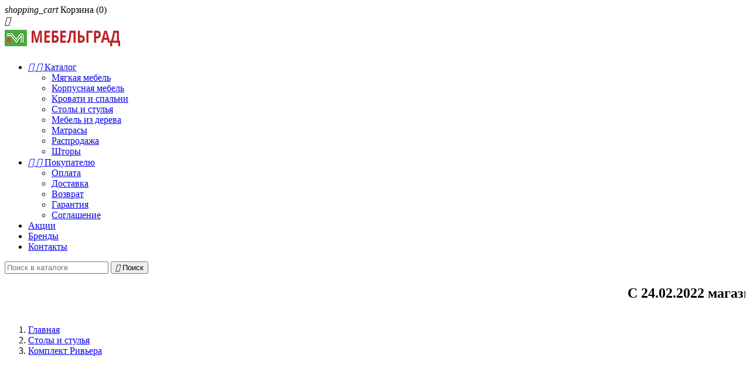

--- FILE ---
content_type: text/html; charset=utf-8
request_url: https://mebelgrad.org.ua/stoly-i-stulya/657-komplekt-rivera.html
body_size: 11446
content:
<!doctype html>
<html lang="ru">

  <head>
    
      
  <meta charset="utf-8">


  <meta http-equiv="x-ua-compatible" content="ie=edge">


  <link rel="canonical" href="https://mebelgrad.org.ua/stoly-i-stulya/657-komplekt-rivera.html">

  <title>Комплект Ривьера - Мебельград Харьков.</title>
  <meta name="description" content="Изысканный комплект Ривьера изготовлен из натурального дерева. Данный комплект сочетает в себе классический стиль и стиль кантри.">
  <meta name="keywords" content="купить столовая, столовая, комплект, ривьера, стиль, спинки, дерево, себе, стульев, натурального, сочетает, классический">
    


  <meta name="viewport" content="width=device-width, initial-scale=1">



  <link rel="icon" type="image/vnd.microsoft.icon" href="/img/favicon.ico?1509054368">
  <link rel="shortcut icon" type="image/x-icon" href="/img/favicon.ico?1509054368">



    <link rel="stylesheet" href="https://mebelgrad.org.ua/themes/classic/assets/cache/theme-46e2c437.css" type="text/css" media="all">




  

  <script type="text/javascript">
        var ASPath = "\/modules\/pm_advancedsearch4\/";
        var ASSearchUrl = "https:\/\/mebelgrad.org.ua\/module\/pm_advancedsearch4\/advancedsearch4";
        var as4_orderBySalesAsc = "Sales: Lower first";
        var as4_orderBySalesDesc = "Sales: Highest first";
        var prestashop = {"cart":{"products":[],"totals":{"total":{"type":"total","label":"\u0418\u0442\u043e\u0433\u043e, \u043a \u043e\u043f\u043b\u0430\u0442\u0435:","amount":0,"value":"0\u00a0\u0433\u0440\u043d."},"total_including_tax":{"type":"total","label":"\u0418\u0442\u043e\u0433\u043e (\u043d\u0430\u043b\u043e\u0433 \u0432\u043a\u043b\u044e\u0447\u0435\u043d)","amount":0,"value":"0\u00a0\u0433\u0440\u043d."},"total_excluding_tax":{"type":"total","label":"\u0418\u0442\u043e\u0433\u043e (\u0438\u0441\u043a\u043b\u044e\u0447\u0430\u044f \u043d\u0430\u043b\u043e\u0433)","amount":0,"value":"0\u00a0\u0433\u0440\u043d."}},"subtotals":{"products":{"type":"products","label":"\u0421\u0443\u043c\u043c\u0430","amount":0,"value":"0\u00a0\u0433\u0440\u043d."},"discounts":null,"shipping":{"type":"shipping","label":"\u0414\u043e\u0441\u0442\u0430\u0432\u043a\u0430","amount":0,"value":"\u0411\u0435\u0441\u043f\u043b\u0430\u0442\u043d\u043e!"},"tax":null},"products_count":0,"summary_string":"0 \u0448\u0442.","labels":{"tax_short":"(\u0432\u043a\u043b. \u041d\u0414\u0421)","tax_long":"(\u0441 \u041d\u0414\u0421)"},"id_address_delivery":0,"id_address_invoice":0,"is_virtual":false,"vouchers":{"allowed":0,"added":[]},"discounts":[],"minimalPurchase":0,"minimalPurchaseRequired":""},"currency":{"name":"\u0423\u043a\u0440\u0430\u0438\u043d\u0441\u043a\u0430\u044f \u0433\u0440\u0438\u0432\u043d\u0430","iso_code":"UAH","iso_code_num":"980","sign":"\u0433\u0440\u043d."},"customer":{"lastname":null,"firstname":null,"email":null,"last_passwd_gen":null,"birthday":null,"newsletter":null,"newsletter_date_add":null,"ip_registration_newsletter":null,"optin":null,"website":null,"company":null,"siret":null,"ape":null,"outstanding_allow_amount":0,"max_payment_days":0,"note":null,"is_guest":0,"id_shop":null,"id_shop_group":null,"id_default_group":3,"date_add":null,"date_upd":null,"reset_password_token":null,"reset_password_validity":null,"id":null,"is_logged":false,"gender":{"type":null,"name":null,"id":null},"risk":{"name":null,"color":null,"percent":null,"id":null},"addresses":[]},"language":{"name":"\u0420\u0443\u0441\u0441\u043a\u0438\u0439 (Russian)","iso_code":"ru","locale":"ru-RU","language_code":"ru-ru","is_rtl":"0","date_format_lite":"Y-m-d","date_format_full":"Y-m-d H:i:s","id":1},"page":{"title":"","canonical":null,"meta":{"title":"\u041a\u043e\u043c\u043f\u043b\u0435\u043a\u0442 \u0420\u0438\u0432\u044c\u0435\u0440\u0430 - \u041c\u0435\u0431\u0435\u043b\u044c\u0433\u0440\u0430\u0434 \u0425\u0430\u0440\u044c\u043a\u043e\u0432.","description":"\u0418\u0437\u044b\u0441\u043a\u0430\u043d\u043d\u044b\u0439 \u043a\u043e\u043c\u043f\u043b\u0435\u043a\u0442 \u0420\u0438\u0432\u044c\u0435\u0440\u0430 \u0438\u0437\u0433\u043e\u0442\u043e\u0432\u043b\u0435\u043d \u0438\u0437 \u043d\u0430\u0442\u0443\u0440\u0430\u043b\u044c\u043d\u043e\u0433\u043e \u0434\u0435\u0440\u0435\u0432\u0430. \u0414\u0430\u043d\u043d\u044b\u0439 \u043a\u043e\u043c\u043f\u043b\u0435\u043a\u0442 \u0441\u043e\u0447\u0435\u0442\u0430\u0435\u0442 \u0432 \u0441\u0435\u0431\u0435 \u043a\u043b\u0430\u0441\u0441\u0438\u0447\u0435\u0441\u043a\u0438\u0439 \u0441\u0442\u0438\u043b\u044c \u0438 \u0441\u0442\u0438\u043b\u044c \u043a\u0430\u043d\u0442\u0440\u0438.","keywords":"\u043a\u0443\u043f\u0438\u0442\u044c \u0441\u0442\u043e\u043b\u043e\u0432\u0430\u044f, \u0441\u0442\u043e\u043b\u043e\u0432\u0430\u044f, \u043a\u043e\u043c\u043f\u043b\u0435\u043a\u0442, \u0440\u0438\u0432\u044c\u0435\u0440\u0430, \u0441\u0442\u0438\u043b\u044c, \u0441\u043f\u0438\u043d\u043a\u0438, \u0434\u0435\u0440\u0435\u0432\u043e, \u0441\u0435\u0431\u0435, \u0441\u0442\u0443\u043b\u044c\u0435\u0432, \u043d\u0430\u0442\u0443\u0440\u0430\u043b\u044c\u043d\u043e\u0433\u043e, \u0441\u043e\u0447\u0435\u0442\u0430\u0435\u0442, \u043a\u043b\u0430\u0441\u0441\u0438\u0447\u0435\u0441\u043a\u0438\u0439","robots":"index"},"page_name":"product","body_classes":{"lang-ru":true,"lang-rtl":false,"country-UA":true,"currency-UAH":true,"layout-full-width":true,"page-product":true,"tax-display-enabled":true,"product-id-657":true,"product-\u041a\u043e\u043c\u043f\u043b\u0435\u043a\u0442 \u0420\u0438\u0432\u044c\u0435\u0440\u0430":true,"product-id-category-9":true,"product-id-manufacturer-16":true,"product-id-supplier-16":true},"admin_notifications":[]},"shop":{"name":"\u041c\u0435\u0431\u0435\u043b\u044c\u0433\u0440\u0430\u0434","email":"info@mebelgrad.org.ua","registration_number":"","long":false,"lat":false,"logo":"\/img\/mebelgrad-kharkov-logo-1509054368.jpg","stores_icon":"\/img\/logo_stores.png","favicon":"\/img\/favicon.ico","favicon_update_time":"1509054368","address":{"formatted":"\u041c\u0435\u0431\u0435\u043b\u044c\u0433\u0440\u0430\u0434<br>\u043f\u0440-\u0442 \u041c\u043e\u0441\u043a\u043e\u0432\u0441\u043a\u0438\u0439, 199\u0410, \u0422\u0426 SunSity<br>3 \u044d\u0442\u0430\u0436, \u043b\u0435\u0432\u043e\u0435 \u043a\u0440\u044b\u043b\u043e \u0441 \u044d\u0441\u043a\u0430\u043b\u0430\u0442\u043e\u0440\u0430<br>\u0425\u0430\u0440\u044c\u043a\u043e\u0432<br>\u0423\u043a\u0440\u0430\u0438\u043d\u0430","address1":"\u043f\u0440-\u0442 \u041c\u043e\u0441\u043a\u043e\u0432\u0441\u043a\u0438\u0439, 199\u0410, \u0422\u0426 SunSity","address2":"3 \u044d\u0442\u0430\u0436, \u043b\u0435\u0432\u043e\u0435 \u043a\u0440\u044b\u043b\u043e \u0441 \u044d\u0441\u043a\u0430\u043b\u0430\u0442\u043e\u0440\u0430","postcode":"","city":"\u0425\u0430\u0440\u044c\u043a\u043e\u0432","state":null,"country":"\u0423\u043a\u0440\u0430\u0438\u043d\u0430"},"phone":"(066) 172-99-14 (\u041c\u0422\u0421),\u00a0(096) 778-43-14 (\u041a\u0438\u0435\u0432\u0421\u0442\u0430\u0440), (093) 793-10-14 (\u041b\u0430\u0439\u0444)","fax":""},"urls":{"base_url":"https:\/\/mebelgrad.org.ua\/","current_url":"https:\/\/mebelgrad.org.ua\/stoly-i-stulya\/657-komplekt-rivera.html","shop_domain_url":"https:\/\/mebelgrad.org.ua","img_ps_url":"https:\/\/mebelgrad.org.ua\/img\/","img_cat_url":"https:\/\/mebelgrad.org.ua\/img\/c\/","img_lang_url":"https:\/\/mebelgrad.org.ua\/img\/l\/","img_prod_url":"https:\/\/mebelgrad.org.ua\/img\/p\/","img_manu_url":"https:\/\/mebelgrad.org.ua\/img\/m\/","img_sup_url":"https:\/\/mebelgrad.org.ua\/img\/su\/","img_ship_url":"https:\/\/mebelgrad.org.ua\/img\/s\/","img_store_url":"https:\/\/mebelgrad.org.ua\/img\/st\/","img_col_url":"https:\/\/mebelgrad.org.ua\/img\/co\/","img_url":"https:\/\/mebelgrad.org.ua\/themes\/classic\/assets\/img\/","css_url":"https:\/\/mebelgrad.org.ua\/themes\/classic\/assets\/css\/","js_url":"https:\/\/mebelgrad.org.ua\/themes\/classic\/assets\/js\/","pic_url":"https:\/\/mebelgrad.org.ua\/upload\/","pages":{"address":"https:\/\/mebelgrad.org.ua\/address","addresses":"https:\/\/mebelgrad.org.ua\/addresses","authentication":"https:\/\/mebelgrad.org.ua\/login","cart":"https:\/\/mebelgrad.org.ua\/cart","category":"https:\/\/mebelgrad.org.ua\/index.php?controller=category","cms":"https:\/\/mebelgrad.org.ua\/index.php?controller=cms","contact":"https:\/\/mebelgrad.org.ua\/cont","discount":"https:\/\/mebelgrad.org.ua\/discount","guest_tracking":"https:\/\/mebelgrad.org.ua\/guest-tracking","history":"https:\/\/mebelgrad.org.ua\/order-history","identity":"https:\/\/mebelgrad.org.ua\/identity","index":"https:\/\/mebelgrad.org.ua\/","my_account":"https:\/\/mebelgrad.org.ua\/my-account","order_confirmation":"https:\/\/mebelgrad.org.ua\/order-confirmation","order_detail":"https:\/\/mebelgrad.org.ua\/index.php?controller=order-detail","order_follow":"https:\/\/mebelgrad.org.ua\/order-follow","order":"https:\/\/mebelgrad.org.ua\/\u0437\u0430\u043a\u0430\u0437","order_return":"https:\/\/mebelgrad.org.ua\/index.php?controller=order-return","order_slip":"https:\/\/mebelgrad.org.ua\/credit-slip","pagenotfound":"https:\/\/mebelgrad.org.ua\/page-not-found","password":"https:\/\/mebelgrad.org.ua\/password-recovery","pdf_invoice":"https:\/\/mebelgrad.org.ua\/index.php?controller=pdf-invoice","pdf_order_return":"https:\/\/mebelgrad.org.ua\/index.php?controller=pdf-order-return","pdf_order_slip":"https:\/\/mebelgrad.org.ua\/index.php?controller=pdf-order-slip","prices_drop":"https:\/\/mebelgrad.org.ua\/prices-drop","product":"https:\/\/mebelgrad.org.ua\/index.php?controller=product","search":"https:\/\/mebelgrad.org.ua\/search","sitemap":"https:\/\/mebelgrad.org.ua\/\u043a\u0430\u0440\u0442\u0430 \u0441\u0430\u0439\u0442\u0430","stores":"https:\/\/mebelgrad.org.ua\/stores","supplier":"https:\/\/mebelgrad.org.ua\/supplier","register":"https:\/\/mebelgrad.org.ua\/login?create_account=1","order_login":"https:\/\/mebelgrad.org.ua\/\u0437\u0430\u043a\u0430\u0437?login=1"},"theme_assets":"\/themes\/classic\/assets\/","actions":{"logout":"https:\/\/mebelgrad.org.ua\/?mylogout="}},"configuration":{"display_taxes_label":true,"low_quantity_threshold":0,"is_b2b":true,"is_catalog":false,"show_prices":true,"opt_in":{"partner":false},"quantity_discount":{"type":"price","label":"\u0426\u0435\u043d\u0430"},"voucher_enabled":0,"return_enabled":0,"number_of_days_for_return":14},"field_required":[],"breadcrumb":{"links":[{"title":"\u0413\u043b\u0430\u0432\u043d\u0430\u044f","url":"https:\/\/mebelgrad.org.ua\/"},{"title":"\u0421\u0442\u043e\u043b\u044b \u0438 \u0441\u0442\u0443\u043b\u044c\u044f","url":"https:\/\/mebelgrad.org.ua\/9-stoly-i-stulya"},{"title":"\u041a\u043e\u043c\u043f\u043b\u0435\u043a\u0442 \u0420\u0438\u0432\u044c\u0435\u0440\u0430","url":"https:\/\/mebelgrad.org.ua\/stoly-i-stulya\/657-komplekt-rivera.html"}],"count":3},"link":{"protocol_link":"https:\/\/","protocol_content":"https:\/\/"},"time":1768816746,"static_token":"72ba43adbda02436b03bf8b0f70aad7a","token":"d7da9012b6f1fc58d7163a1090f3ee22"};
      </script>

<!-- Facebook Pixel Code -->
<script>
!function(f,b,e,v,n,t,s)
{if(f.fbq)return;n=f.fbq=function(){n.callMethod?
n.callMethod.apply(n,arguments):n.queue.push(arguments)};
if(!f._fbq)f._fbq=n;n.push=n;n.loaded=!0;n.version='2.0';
n.queue=[];t=b.createElement(e);t.async=!0;
t.src=v;s=b.getElementsByTagName(e)[0];
s.parentNode.insertBefore(t,s)}(window, document,'script',
'https://connect.facebook.net/en_US/fbevents.js');
fbq('init', '505614840424218');
fbq('track', 'PageView');
</script>
<noscript><img height="1" width="1" style="display:none"
src="https://www.facebook.com/tr?id=505614840424218&ev=PageView&noscript=1"
/></noscript>
<!-- End Facebook Pixel Code -->

  

<script type="text/javascript">
	(window.gaDevIds=window.gaDevIds||[]).push('d6YPbH');
	(function(i,s,o,g,r,a,m){i['GoogleAnalyticsObject']=r;i[r]=i[r]||function(){
	(i[r].q=i[r].q||[]).push(arguments)},i[r].l=1*new Date();a=s.createElement(o),
	m=s.getElementsByTagName(o)[0];a.async=1;a.src=g;m.parentNode.insertBefore(a,m)
	})(window,document,'script','https://www.google-analytics.com/analytics.js','ga');

            ga('create', 'UA-7117355-8', 'auto');
            
    ga('require', 'ec');
</script>





    
  <meta property="og:type" content="product">
  <meta property="og:url" content="https://mebelgrad.org.ua/stoly-i-stulya/657-komplekt-rivera.html">
  <meta property="og:title" content="Комплект Ривьера - Мебельград Харьков.">
  <meta property="og:site_name" content="Мебельград">
  <meta property="og:description" content="Изысканный комплект Ривьера изготовлен из натурального дерева. Данный комплект сочетает в себе классический стиль и стиль кантри.">
  <meta property="og:image" content="https://mebelgrad.org.ua/10696-large_default/komplekt-rivera.jpg">
  <meta property="product:pretax_price:amount" content="150000">
  <meta property="product:pretax_price:currency" content="UAH">
  <meta property="product:price:amount" content="150000">
  <meta property="product:price:currency" content="UAH">
  
  </head>

  <body id="product" class="lang-ru country-ua currency-uah layout-full-width page-product tax-display-enabled product-id-657 product-Komplekt-Riv-era product-id-category-9 product-id-manufacturer-16 product-id-supplier-16">

    
      
    

    <main>
      
              

      <header id="header">
        
          
  <div class="header-banner">
    
  </div>


  <nav class="header-nav">
    <div class="container">
        <div class="row">
          <div class="hidden-sm-down">
            <div class="col-md-7 col-xs-12">
              
            </div>
            <div class="col-md-15 right-nav">
                <div id="_desktop_cart">
  <div class="blockcart cart-preview inactive" data-refresh-url="//mebelgrad.org.ua/module/ps_shoppingcart/ajax">
    <div class="header">
              <i class="material-icons shopping-cart">shopping_cart</i>
        <span class="hidden-sm-down">Корзина</span>
        <span class="cart-products-count">(0)</span>
          </div>
  </div>
</div>

            </div>
          </div>
          <div class="hidden-md-up text-sm-center mobile">
            <div class="float-xs-left" id="menu-icon">
              <i class="material-icons d-inline">&#xE5D2;</i>
            </div>
            <div class="float-xs-right" id="_mobile_cart"></div>
            <div class="float-xs-right" id="_mobile_user_info"></div>
            <div class="top-logo" id="_mobile_logo"></div>
            <div class="clearfix"></div>
          </div>
        </div>
    </div>
  </nav>



  <div class="header-top">
    <div class="container">
       <div class="row">
        <div class="col-md-2 hidden-sm-down" id="_desktop_logo">
          <a href="https://mebelgrad.org.ua/">
            <img class="logo img-responsive" src="/img/mebelgrad-kharkov-logo-1509054368.jpg" alt="Мебельград">
          </a>
        </div>
        <div class="col-md-10 col-sm-12 position-static">
          <div class="row">
            

<div class="menu col-lg-8 col-md-7 js-top-menu position-static hidden-sm-down" id="_desktop_top_menu">
              <ul class="top-menu" id="top-menu" data-depth="0">
                    <li class="category" id="category-2">
                          <a
                class="dropdown-item"
                href="https://mebelgrad.org.ua/" data-depth="0"
                              >
                                  
                                    <span class="float-xs-right hidden-md-up">
                    <span data-target="#top_sub_menu_95677" data-toggle="collapse" class="navbar-toggler collapse-icons">
                      <i class="material-icons add">&#xE313;</i>
                      <i class="material-icons remove">&#xE316;</i>
                    </span>
                  </span>
                                Каталог
              </a>
                            <div  class="popover sub-menu js-sub-menu collapse" id="top_sub_menu_95677">
                          <ul class="top-menu"  data-depth="1">
                    <li class="category" id="category-5">
                          <a
                class="dropdown-item dropdown-submenu"
                href="https://mebelgrad.org.ua/5-myagkaya-mebel" data-depth="1"
                              >
                                Мягкая мебель
              </a>
                          </li>
                    <li class="category" id="category-8">
                          <a
                class="dropdown-item dropdown-submenu"
                href="https://mebelgrad.org.ua/8-korpusnaya-mebel" data-depth="1"
                              >
                                Корпусная мебель
              </a>
                          </li>
                    <li class="category" id="category-6">
                          <a
                class="dropdown-item dropdown-submenu"
                href="https://mebelgrad.org.ua/6-krovati-i-spalni" data-depth="1"
                              >
                                Кровати и спальни
              </a>
                          </li>
                    <li class="category" id="category-9">
                          <a
                class="dropdown-item dropdown-submenu"
                href="https://mebelgrad.org.ua/9-stoly-i-stulya" data-depth="1"
                              >
                                Столы и стулья
              </a>
                          </li>
                    <li class="category" id="category-7">
                          <a
                class="dropdown-item dropdown-submenu"
                href="https://mebelgrad.org.ua/7-mebel-iz-dereva" data-depth="1"
                              >
                                Мебель из дерева
              </a>
                          </li>
                    <li class="category" id="category-3">
                          <a
                class="dropdown-item dropdown-submenu"
                href="https://mebelgrad.org.ua/3-matrasy" data-depth="1"
                              >
                                Матрасы
              </a>
                          </li>
                    <li class="category" id="category-4">
                          <a
                class="dropdown-item dropdown-submenu"
                href="https://mebelgrad.org.ua/4-rasprodazha" data-depth="1"
                              >
                                Распродажа
              </a>
                          </li>
                    <li class="category" id="category-11">
                          <a
                class="dropdown-item dropdown-submenu"
                href="https://mebelgrad.org.ua/11-shtory" data-depth="1"
                              >
                                Шторы
              </a>
                          </li>
              </ul>
    
              </div>
                          </li>
                    <li class="cms-category" id="cms-category-6">
                          <a
                class="dropdown-item"
                href="https://mebelgrad.org.ua/content/category/6-pokupatelyu" data-depth="0"
                              >
                                  
                                    <span class="float-xs-right hidden-md-up">
                    <span data-target="#top_sub_menu_55669" data-toggle="collapse" class="navbar-toggler collapse-icons">
                      <i class="material-icons add">&#xE313;</i>
                      <i class="material-icons remove">&#xE316;</i>
                    </span>
                  </span>
                                Покупателю
              </a>
                            <div  class="popover sub-menu js-sub-menu collapse" id="top_sub_menu_55669">
                          <ul class="top-menu"  data-depth="1">
                    <li class="cms-page" id="cms-page-5">
                          <a
                class="dropdown-item dropdown-submenu"
                href="https://mebelgrad.org.ua/content/5-payment" data-depth="1"
                              >
                                Оплата
              </a>
                          </li>
                    <li class="cms-page" id="cms-page-1">
                          <a
                class="dropdown-item dropdown-submenu"
                href="https://mebelgrad.org.ua/content/1-delivery" data-depth="1"
                              >
                                Доставка
              </a>
                          </li>
                    <li class="cms-page" id="cms-page-2">
                          <a
                class="dropdown-item dropdown-submenu"
                href="https://mebelgrad.org.ua/content/2-return" data-depth="1"
                              >
                                Возврат
              </a>
                          </li>
                    <li class="cms-page" id="cms-page-6">
                          <a
                class="dropdown-item dropdown-submenu"
                href="https://mebelgrad.org.ua/content/6-guarantee" data-depth="1"
                              >
                                Гарантия
              </a>
                          </li>
                    <li class="cms-page" id="cms-page-3">
                          <a
                class="dropdown-item dropdown-submenu"
                href="https://mebelgrad.org.ua/content/3-terms" data-depth="1"
                              >
                                Соглашение
              </a>
                          </li>
              </ul>
    
              </div>
                          </li>
                    <li class="link" id="lnk-akcii">
                          <a
                class="dropdown-item"
                href="https://mebelgrad.org.ua/prices-drop" data-depth="0"
                              >
                                Акции
              </a>
                          </li>
                    <li class="link" id="lnk-brendy">
                          <a
                class="dropdown-item"
                href="https://mebelgrad.org.ua/brands" data-depth="0"
                              >
                                Бренды
              </a>
                          </li>
                    <li class="link" id="lnk-kontakty">
                          <a
                class="dropdown-item"
                href="https://mebelgrad.org.ua/content/4-about-us" data-depth="0"
                              >
                                Контакты
              </a>
                          </li>
              </ul>
    
    <div class="clearfix"></div>
</div>
<!-- Block search module TOP -->
<div id="search_widget" class="col-lg-4 col-md-5 col-sm-12 search-widget" data-search-controller-url="//mebelgrad.org.ua/search">
	<form method="get" action="//mebelgrad.org.ua/search">
		<input type="hidden" name="controller" value="search">
		<input type="text" name="s" value="" placeholder="Поиск в каталоге" aria-label="Поиск">
		<button type="submit">
			<i class="material-icons search">&#xE8B6;</i>
      <span class="hidden-xl-down">Поиск</span>
		</button>
	</form>
</div>
<!-- /Block search module TOP -->

            <div class="clearfix"></div>
          </div>
        </div>
      </div>
      <div id="mobile_top_menu_wrapper" class="row hidden-md-up" style="display:none;">
        <div class="js-top-menu mobile" id="_mobile_top_menu"></div>
        <div class="js-top-menu-bottom">
          <div id="_mobile_currency_selector"></div>
          <div id="_mobile_language_selector"></div>
          <div id="_mobile_contact_link"></div>
        </div>
      </div>
    </div>
  </div>
  

        
      </header>

      
        
<aside id="notifications">
  <div class="container">
    
    
    
      </div>
</aside>
      


	<div id="header_right" class="grid_9 omega">
					

                    <MARQUEE BEHAVIOR=SLIDE DIRECTION="LEFT"><h2>С 24.02.2022 магазин не работает. Цены не актуальны. Мы в эвакуации.</h2></MARQUEE><br>
                    
				</div>  
	  
	  
	  
      <section id="wrapper">
        
        <div class="container">
          
            <nav data-depth="3" class="breadcrumb hidden-sm-down">
  <ol itemscope itemtype="http://schema.org/BreadcrumbList">
          
        <li itemprop="itemListElement" itemscope itemtype="http://schema.org/ListItem">
          <a itemprop="item" href="https://mebelgrad.org.ua/">
            <span itemprop="name">Главная</span>
          </a>
          <meta itemprop="position" content="1">
        </li>
      
          
        <li itemprop="itemListElement" itemscope itemtype="http://schema.org/ListItem">
          <a itemprop="item" href="https://mebelgrad.org.ua/9-stoly-i-stulya">
            <span itemprop="name">Столы и стулья</span>
          </a>
          <meta itemprop="position" content="2">
        </li>
      
          
        <li itemprop="itemListElement" itemscope itemtype="http://schema.org/ListItem">
          <a itemprop="item" href="https://mebelgrad.org.ua/stoly-i-stulya/657-komplekt-rivera.html">
            <span itemprop="name">Комплект Ривьера</span>
          </a>
          <meta itemprop="position" content="3">
        </li>
      
      </ol>
</nav>
          

          

          
  <div id="content-wrapper">
    
    

  <section id="main" itemscope itemtype="https://schema.org/Product">
    <meta itemprop="url" content="https://mebelgrad.org.ua/stoly-i-stulya/657-komplekt-rivera.html">

    <div class="row">
      <div class="col-md-6">
        
          <section class="page-content" id="content">
            
              
                <ul class="product-flags">
                                  </ul>
              

              
                <div class="images-container">
  
    <div class="product-cover">
      <img class="js-qv-product-cover" src="https://mebelgrad.org.ua/10696-large_default/komplekt-rivera.jpg" alt="Комплект Ривьера" title="Комплект Ривьера" style="width:100%;" itemprop="image">
      <div class="layer hidden-sm-down" data-toggle="modal" data-target="#product-modal">
        <i class="material-icons zoom-in">&#xE8FF;</i>
      </div>
    </div>
  

  
    <div class="js-qv-mask mask">
      <ul class="product-images js-qv-product-images">
                  <li class="thumb-container">
            <img
              class="thumb js-thumb  selected "
              data-image-medium-src="https://mebelgrad.org.ua/10696-medium_default/komplekt-rivera.jpg"
              data-image-large-src="https://mebelgrad.org.ua/10696-large_default/komplekt-rivera.jpg"
              src="https://mebelgrad.org.ua/10696-home_default/komplekt-rivera.jpg"
              alt="Комплект Ривьера"
              title="Комплект Ривьера"
              width="100"
              itemprop="image"
            >
          </li>
                  <li class="thumb-container">
            <img
              class="thumb js-thumb "
              data-image-medium-src="https://mebelgrad.org.ua/9373-medium_default/komplekt-rivera.jpg"
              data-image-large-src="https://mebelgrad.org.ua/9373-large_default/komplekt-rivera.jpg"
              src="https://mebelgrad.org.ua/9373-home_default/komplekt-rivera.jpg"
              alt="Комплект Ривьера"
              title="Комплект Ривьера"
              width="100"
              itemprop="image"
            >
          </li>
              </ul>
    </div>
  
</div>

              
              <div class="scroll-box-arrows">
                <i class="material-icons left">&#xE314;</i>
                <i class="material-icons right">&#xE315;</i>
              </div>

            
          </section>
        
        </div>
        <div class="col-md-6">
          
            
              <h1 class="h1" itemprop="name">Комплект Ривьера</h1>
            
          
          
                      

          <div class="product-information">
            
              <div id="product-description-short-657" itemprop="description"><p><strong style="color: #fc0505;">Снято с производства</strong></p></div>
            

            
            <div class="product-actions">
              
                <form action="https://mebelgrad.org.ua/cart" method="post" id="add-to-cart-or-refresh">
                  <input type="hidden" name="token" value="72ba43adbda02436b03bf8b0f70aad7a">
                  <input type="hidden" name="id_product" value="657" id="product_page_product_id">
                  <input type="hidden" name="id_customization" value="0" id="product_customization_id">

                  
                    <div class="product-variants">
  </div>
                  

                  
                                      

                  
                    <section class="product-discounts">
  </section>
                  

                  
                    <div class="product-add-to-cart">
      <span class="control-label">Количество</span>

    
      <div class="product-quantity clearfix">
        <div class="qty">
          <input
            type="text"
            name="qty"
            id="quantity_wanted"
            value="1"
            class="input-group"
            min="1"
            aria-label="Количество"
          >
        </div>

        <div class="add">
          <button
            class="btn btn-primary add-to-cart"
            data-button-action="add-to-cart"
            type="submit"
                          disabled
                      >
            <i class="material-icons shopping-cart">&#xE547;</i>
            В корзину
          </button>
        </div>
      </div>
    

    
      <span id="product-availability">
              </span>
    
    
    
      <p class="product-minimal-quantity">
              </p>
    
  </div>
                  

                  
                    <div class="product-additional-info">
  
      <div class="social-sharing">
      <span>Поделиться</span>
      <ul>
                  <li class="facebook icon-gray"><a href="http://www.facebook.com/sharer.php?u=https://mebelgrad.org.ua/stoly-i-stulya/657-komplekt-rivera.html" class="text-hide" title="Поделиться" target="_blank">Поделиться</a></li>
                  <li class="twitter icon-gray"><a href="https://twitter.com/intent/tweet?text=Комплект Ривьера https://mebelgrad.org.ua/stoly-i-stulya/657-komplekt-rivera.html" class="text-hide" title="Твит" target="_blank">Твит</a></li>
                  <li class="googleplus icon-gray"><a href="https://plus.google.com/share?url=https://mebelgrad.org.ua/stoly-i-stulya/657-komplekt-rivera.html" class="text-hide" title="Google+" target="_blank">Google+</a></li>
                  <li class="pinterest icon-gray"><a href="http://www.pinterest.com/pin/create/button/?media=https://mebelgrad.org.ua/10696/komplekt-rivera.jpg&amp;url=https://mebelgrad.org.ua/stoly-i-stulya/657-komplekt-rivera.html" class="text-hide" title="Pinterest" target="_blank">Pinterest</a></li>
              </ul>
    </div>
  

</div>
                  

                  
                    <input class="product-refresh ps-hidden-by-js" name="refresh" type="submit" value="Обновить">
                  
                </form>
              

            </div>

            
              
            

            
              <div class="tabs">
                <ul class="nav nav-tabs" role="tablist">
                                      <li class="nav-item">
                       <a
                         class="nav-link active"
                         data-toggle="tab"
                         href="#description"
                         role="tab"
                         aria-controls="description"
                          aria-selected="true">Описание</a>
                    </li>
                                    <li class="nav-item">
                    <a
                      class="nav-link"
                      data-toggle="tab"
                      href="#product-details"
                      role="tab"
                      aria-controls="product-details"
                      >Подробнее о товаре</a>
                  </li>
                                                    </ul>

                <div class="tab-content" id="tab-content">
                 <div class="tab-pane fade in active" id="description" role="tabpanel">
                   
                     <div class="product-description"><p>Изысканный комплект Ривьера изготовлен из натурального дерева.<br /><br /> Данный комплект сочетает в себе классический стиль и стиль кантри.<br /><br /> Тонированное под цвета ореха дерево и ажурные спинки стульев, придают комплекту легкий внешний вид, обивка светлого оттенка еще больше усиливает данный эффект.<br /><br /> А благодаря своей простоте, комплект Ривьера подойдет практически к любому интерьеру.<br /><br /> Поэтому, теперь у каждого есть возможность создать в своем доме тепло и уют.<br /><br /></p></div>
                   
                 </div>

                 
                   <div class="tab-pane fade"
     id="product-details"
     data-product="{&quot;id_shop_default&quot;:&quot;1&quot;,&quot;id_manufacturer&quot;:&quot;16&quot;,&quot;id_supplier&quot;:&quot;16&quot;,&quot;reference&quot;:&quot;679&quot;,&quot;is_virtual&quot;:&quot;0&quot;,&quot;delivery_in_stock&quot;:null,&quot;delivery_out_stock&quot;:null,&quot;id_category_default&quot;:&quot;9&quot;,&quot;on_sale&quot;:&quot;0&quot;,&quot;online_only&quot;:&quot;0&quot;,&quot;ecotax&quot;:0,&quot;minimal_quantity&quot;:&quot;1&quot;,&quot;low_stock_threshold&quot;:null,&quot;low_stock_alert&quot;:&quot;0&quot;,&quot;price&quot;:150000,&quot;unity&quot;:&quot;&quot;,&quot;unit_price_ratio&quot;:&quot;0.000000&quot;,&quot;additional_shipping_cost&quot;:&quot;0.00&quot;,&quot;customizable&quot;:&quot;0&quot;,&quot;text_fields&quot;:&quot;0&quot;,&quot;uploadable_files&quot;:&quot;0&quot;,&quot;redirect_type&quot;:&quot;404&quot;,&quot;id_type_redirected&quot;:&quot;0&quot;,&quot;available_for_order&quot;:&quot;0&quot;,&quot;available_date&quot;:&quot;2016-03-06&quot;,&quot;show_condition&quot;:&quot;0&quot;,&quot;condition&quot;:&quot;new&quot;,&quot;show_price&quot;:&quot;0&quot;,&quot;indexed&quot;:&quot;1&quot;,&quot;visibility&quot;:&quot;both&quot;,&quot;cache_default_attribute&quot;:&quot;0&quot;,&quot;advanced_stock_management&quot;:&quot;0&quot;,&quot;date_add&quot;:&quot;2017-10-27 23:17:01&quot;,&quot;date_upd&quot;:&quot;2021-02-02 15:27:24&quot;,&quot;pack_stock_type&quot;:&quot;3&quot;,&quot;meta_description&quot;:&quot;\u0418\u0437\u044b\u0441\u043a\u0430\u043d\u043d\u044b\u0439 \u043a\u043e\u043c\u043f\u043b\u0435\u043a\u0442 \u0420\u0438\u0432\u044c\u0435\u0440\u0430 \u0438\u0437\u0433\u043e\u0442\u043e\u0432\u043b\u0435\u043d \u0438\u0437 \u043d\u0430\u0442\u0443\u0440\u0430\u043b\u044c\u043d\u043e\u0433\u043e \u0434\u0435\u0440\u0435\u0432\u0430. \u0414\u0430\u043d\u043d\u044b\u0439 \u043a\u043e\u043c\u043f\u043b\u0435\u043a\u0442 \u0441\u043e\u0447\u0435\u0442\u0430\u0435\u0442 \u0432 \u0441\u0435\u0431\u0435 \u043a\u043b\u0430\u0441\u0441\u0438\u0447\u0435\u0441\u043a\u0438\u0439 \u0441\u0442\u0438\u043b\u044c \u0438 \u0441\u0442\u0438\u043b\u044c \u043a\u0430\u043d\u0442\u0440\u0438.&quot;,&quot;meta_keywords&quot;:&quot;\u043a\u0443\u043f\u0438\u0442\u044c \u0441\u0442\u043e\u043b\u043e\u0432\u0430\u044f, \u0441\u0442\u043e\u043b\u043e\u0432\u0430\u044f, \u043a\u043e\u043c\u043f\u043b\u0435\u043a\u0442, \u0440\u0438\u0432\u044c\u0435\u0440\u0430, \u0441\u0442\u0438\u043b\u044c, \u0441\u043f\u0438\u043d\u043a\u0438, \u0434\u0435\u0440\u0435\u0432\u043e, \u0441\u0435\u0431\u0435, \u0441\u0442\u0443\u043b\u044c\u0435\u0432, \u043d\u0430\u0442\u0443\u0440\u0430\u043b\u044c\u043d\u043e\u0433\u043e, \u0441\u043e\u0447\u0435\u0442\u0430\u0435\u0442, \u043a\u043b\u0430\u0441\u0441\u0438\u0447\u0435\u0441\u043a\u0438\u0439&quot;,&quot;meta_title&quot;:&quot;\u041a\u043e\u043c\u043f\u043b\u0435\u043a\u0442 \u0420\u0438\u0432\u044c\u0435\u0440\u0430 - \u041c\u0435\u0431\u0435\u043b\u044c\u0433\u0440\u0430\u0434 \u0425\u0430\u0440\u044c\u043a\u043e\u0432.&quot;,&quot;link_rewrite&quot;:&quot;komplekt-rivera&quot;,&quot;name&quot;:&quot;\u041a\u043e\u043c\u043f\u043b\u0435\u043a\u0442 \u0420\u0438\u0432\u044c\u0435\u0440\u0430&quot;,&quot;description&quot;:&quot;&lt;p&gt;\u0418\u0437\u044b\u0441\u043a\u0430\u043d\u043d\u044b\u0439 \u043a\u043e\u043c\u043f\u043b\u0435\u043a\u0442 \u0420\u0438\u0432\u044c\u0435\u0440\u0430 \u0438\u0437\u0433\u043e\u0442\u043e\u0432\u043b\u0435\u043d \u0438\u0437 \u043d\u0430\u0442\u0443\u0440\u0430\u043b\u044c\u043d\u043e\u0433\u043e \u0434\u0435\u0440\u0435\u0432\u0430.&lt;br \/&gt;&lt;br \/&gt; \u0414\u0430\u043d\u043d\u044b\u0439 \u043a\u043e\u043c\u043f\u043b\u0435\u043a\u0442 \u0441\u043e\u0447\u0435\u0442\u0430\u0435\u0442 \u0432 \u0441\u0435\u0431\u0435 \u043a\u043b\u0430\u0441\u0441\u0438\u0447\u0435\u0441\u043a\u0438\u0439 \u0441\u0442\u0438\u043b\u044c \u0438 \u0441\u0442\u0438\u043b\u044c \u043a\u0430\u043d\u0442\u0440\u0438.&lt;br \/&gt;&lt;br \/&gt; \u0422\u043e\u043d\u0438\u0440\u043e\u0432\u0430\u043d\u043d\u043e\u0435 \u043f\u043e\u0434 \u0446\u0432\u0435\u0442\u0430 \u043e\u0440\u0435\u0445\u0430 \u0434\u0435\u0440\u0435\u0432\u043e \u0438 \u0430\u0436\u0443\u0440\u043d\u044b\u0435 \u0441\u043f\u0438\u043d\u043a\u0438 \u0441\u0442\u0443\u043b\u044c\u0435\u0432, \u043f\u0440\u0438\u0434\u0430\u044e\u0442 \u043a\u043e\u043c\u043f\u043b\u0435\u043a\u0442\u0443 \u043b\u0435\u0433\u043a\u0438\u0439 \u0432\u043d\u0435\u0448\u043d\u0438\u0439 \u0432\u0438\u0434, \u043e\u0431\u0438\u0432\u043a\u0430 \u0441\u0432\u0435\u0442\u043b\u043e\u0433\u043e \u043e\u0442\u0442\u0435\u043d\u043a\u0430 \u0435\u0449\u0435 \u0431\u043e\u043b\u044c\u0448\u0435 \u0443\u0441\u0438\u043b\u0438\u0432\u0430\u0435\u0442 \u0434\u0430\u043d\u043d\u044b\u0439 \u044d\u0444\u0444\u0435\u043a\u0442.&lt;br \/&gt;&lt;br \/&gt; \u0410 \u0431\u043b\u0430\u0433\u043e\u0434\u0430\u0440\u044f \u0441\u0432\u043e\u0435\u0439 \u043f\u0440\u043e\u0441\u0442\u043e\u0442\u0435, \u043a\u043e\u043c\u043f\u043b\u0435\u043a\u0442 \u0420\u0438\u0432\u044c\u0435\u0440\u0430 \u043f\u043e\u0434\u043e\u0439\u0434\u0435\u0442 \u043f\u0440\u0430\u043a\u0442\u0438\u0447\u0435\u0441\u043a\u0438 \u043a \u043b\u044e\u0431\u043e\u043c\u0443 \u0438\u043d\u0442\u0435\u0440\u044c\u0435\u0440\u0443.&lt;br \/&gt;&lt;br \/&gt; \u041f\u043e\u044d\u0442\u043e\u043c\u0443, \u0442\u0435\u043f\u0435\u0440\u044c \u0443 \u043a\u0430\u0436\u0434\u043e\u0433\u043e \u0435\u0441\u0442\u044c \u0432\u043e\u0437\u043c\u043e\u0436\u043d\u043e\u0441\u0442\u044c \u0441\u043e\u0437\u0434\u0430\u0442\u044c \u0432 \u0441\u0432\u043e\u0435\u043c \u0434\u043e\u043c\u0435 \u0442\u0435\u043f\u043b\u043e \u0438 \u0443\u044e\u0442.&lt;br \/&gt;&lt;br \/&gt;&lt;\/p&gt;&quot;,&quot;description_short&quot;:&quot;&lt;p&gt;&lt;strong style=\&quot;color: #fc0505;\&quot;&gt;\u0421\u043d\u044f\u0442\u043e \u0441 \u043f\u0440\u043e\u0438\u0437\u0432\u043e\u0434\u0441\u0442\u0432\u0430&lt;\/strong&gt;&lt;\/p&gt;&quot;,&quot;available_now&quot;:&quot;&quot;,&quot;available_later&quot;:&quot;&quot;,&quot;id&quot;:657,&quot;id_product&quot;:657,&quot;out_of_stock&quot;:0,&quot;new&quot;:0,&quot;id_product_attribute&quot;:&quot;0&quot;,&quot;quantity_wanted&quot;:1,&quot;extraContent&quot;:[],&quot;allow_oosp&quot;:true,&quot;category&quot;:&quot;stoly-i-stulya&quot;,&quot;category_name&quot;:&quot;\u0421\u0442\u043e\u043b\u044b \u0438 \u0441\u0442\u0443\u043b\u044c\u044f&quot;,&quot;link&quot;:&quot;https:\/\/mebelgrad.org.ua\/stoly-i-stulya\/657-komplekt-rivera.html&quot;,&quot;attribute_price&quot;:0,&quot;price_tax_exc&quot;:150000,&quot;price_without_reduction&quot;:150000,&quot;reduction&quot;:0,&quot;specific_prices&quot;:[],&quot;quantity&quot;:0,&quot;quantity_all_versions&quot;:0,&quot;id_image&quot;:&quot;ru-default&quot;,&quot;features&quot;:[{&quot;name&quot;:&quot;\u0420\u0430\u0437\u043c\u0435\u0440\u044b:&quot;,&quot;value&quot;:&quot;1100 \u0445 700 \u0445 750&quot;,&quot;id_feature&quot;:&quot;1&quot;},{&quot;name&quot;:&quot;\u041c\u0430\u0442\u0435\u0440\u0438\u0430\u043b:&quot;,&quot;value&quot;:&quot;\u043c\u0430\u0441\u0441\u0438\u0432 \u0433\u0435\u0432\u0435\u0438, \u041c\u0414\u0424, \u043d\u0430\u0442\u0443\u0440\u0430\u043b\u044c\u043d\u044b\u0439 \u0448\u043f\u043e\u043d&quot;,&quot;id_feature&quot;:&quot;2&quot;},{&quot;name&quot;:&quot;\u0426\u0432\u0435\u0442:&quot;,&quot;value&quot;:&quot;\u043e\u0440\u0435\u0445, \u0442\u043a\u0430\u043d\u044c \u0430\u043d\u0442\u0430\u0440\u0438\u043e&quot;,&quot;id_feature&quot;:&quot;3&quot;},{&quot;name&quot;:&quot;\u041f\u0440\u043e\u0438\u0437\u0432\u043e\u0434\u0441\u0442\u0432\u043e:&quot;,&quot;value&quot;:&quot;\u041c\u0430\u043b\u0430\u0439\u0437\u0438\u044f&quot;,&quot;id_feature&quot;:&quot;4&quot;}],&quot;attachments&quot;:[],&quot;virtual&quot;:0,&quot;pack&quot;:0,&quot;packItems&quot;:[],&quot;nopackprice&quot;:0,&quot;customization_required&quot;:false,&quot;rate&quot;:0,&quot;tax_name&quot;:&quot;&quot;,&quot;ecotax_rate&quot;:0,&quot;unit_price&quot;:0,&quot;customizations&quot;:{&quot;fields&quot;:[]},&quot;id_customization&quot;:0,&quot;is_customizable&quot;:false,&quot;show_quantities&quot;:false,&quot;quantity_label&quot;:&quot;\u0428\u0442.&quot;,&quot;quantity_discounts&quot;:[],&quot;customer_group_discount&quot;:0}"
     role="tabpanel"
  >
  
          <div class="product-manufacturer">
                  <a href="https://mebelgrad.org.ua/16_domini">
            <img src="https://mebelgrad.org.ua/img/m/16.jpg" class="img img-thumbnail manufacturer-logo" alt="Domini">
          </a>
              </div>
              <div class="product-reference">
        <label class="label">Код </label>
        <span itemprop="sku">679</span>
      </div>
      

  
      

  
      

  
    <div class="product-out-of-stock">
      
    </div>
  

  
          <section class="product-features">
        <h3 class="h6">Характеристики</h3>
        <dl class="data-sheet">
                      <dt class="name">Размеры:</dt>
            <dd class="value">1100 х 700 х 750</dd>
                      <dt class="name">Материал:</dt>
            <dd class="value">массив гевеи, МДФ, натуральный шпон</dd>
                      <dt class="name">Цвет:</dt>
            <dd class="value">орех, ткань антарио</dd>
                      <dt class="name">Производство:</dt>
            <dd class="value">Малайзия</dd>
                  </dl>
      </section>
      

  
  
      

  
      
</div>
                 

                 
                                    

                               </div>  
            </div>
          
        </div>
      </div>
    </div>

    
          

    
      
				<script type="text/javascript">
					document.addEventListener('DOMContentLoaded', function() {
						var MBG = GoogleAnalyticEnhancedECommerce;
						MBG.setCurrency('UAH');
						MBG.addProductDetailView({"id":657,"name":"komplekt-rivera","category":"stoly-i-stulya","brand":"","variant":false,"type":"typical","position":"0","quantity":1,"list":"product","url":"https%3A%2F%2Fmebelgrad.org.ua%2Fstoly-i-stulya%2F657-komplekt-rivera.html","price":"150\u00a0000\u00a0\u0433\u0440\u043d."});
					});
				</script>
    

    
      <div class="modal fade js-product-images-modal" id="product-modal">
  <div class="modal-dialog" role="document">
    <div class="modal-content">
      <div class="modal-body">
                <figure>
          <img class="js-modal-product-cover product-cover-modal" width="800" src="https://mebelgrad.org.ua/10696-large_default/komplekt-rivera.jpg" alt="Комплект Ривьера" title="Комплект Ривьера" itemprop="image">
          <figcaption class="image-caption">
          
            <div id="product-description-short" itemprop="description"><p><strong style="color: #fc0505;">Снято с производства</strong></p></div>
          
        </figcaption>
        </figure>
        <aside id="thumbnails" class="thumbnails js-thumbnails text-sm-center">
          
            <div class="js-modal-mask mask  nomargin ">
              <ul class="product-images js-modal-product-images">
                                  <li class="thumb-container">
                    <img data-image-large-src="https://mebelgrad.org.ua/10696-large_default/komplekt-rivera.jpg" class="thumb js-modal-thumb" src="https://mebelgrad.org.ua/10696-home_default/komplekt-rivera.jpg" alt="Комплект Ривьера" title="Комплект Ривьера" width="250" itemprop="image">
                  </li>
                                  <li class="thumb-container">
                    <img data-image-large-src="https://mebelgrad.org.ua/9373-large_default/komplekt-rivera.jpg" class="thumb js-modal-thumb" src="https://mebelgrad.org.ua/9373-home_default/komplekt-rivera.jpg" alt="Комплект Ривьера" title="Комплект Ривьера" width="250" itemprop="image">
                  </li>
                              </ul>
            </div>
          
                  </aside>
      </div>
    </div><!-- /.modal-content -->
  </div><!-- /.modal-dialog -->
</div><!-- /.modal -->
    

    
      <footer class="page-footer">
        
          <!-- Footer content -->
        
      </footer>
    
  </section>


    
  </div>


          
        </div>
        
      </section>

      <footer id="footer">
        
          <div class="container">
  <div class="row">
    
      
<div class="block_newsletter col-lg-8 col-md-12 col-sm-12">
  <div class="row">
    <p id="block-newsletter-label" class="col-md-5 col-xs-12">Получите наши последние новости и специальные предложения</p>
    <div class="col-md-7 col-xs-12">
      <form action="https://mebelgrad.org.ua/#footer" method="post">
        <div class="row">
          <div class="col-xs-12">
            <input
              class="btn btn-primary float-xs-right hidden-xs-down"
              name="submitNewsletter"
              type="submit"
              value="Подписка"
            >
            <input
              class="btn btn-primary float-xs-right hidden-sm-up"
              name="submitNewsletter"
              type="submit"
              value="ОК"
            >
            <div class="input-wrapper">
              <input
                name="email"
                type="text"
                value=""
                placeholder="Ваш e-mail"
                aria-labelledby="block-newsletter-label"
              >
            </div>
            <input type="hidden" name="action" value="0">
            <div class="clearfix"></div>
          </div>
          <div class="col-xs-12">
                              <p>Вы можете отписаться в любой момент. </p>
                                      </div>
        </div>
      </form>
    </div>
  </div>
</div>

  <div class="block-social col-lg-4 col-md-12 col-sm-12">
    <ul>
          </ul>
  </div>


    
  </div>
</div>
<div class="footer-container">
  <div class="container">
    <div class="row">
      
        <div class="col-md-4 links">
  <div class="row">
      <div class="col-md-6 wrapper">
      <h3 class="h3 hidden-sm-down">Товары</h3>
            <div class="title clearfix hidden-md-up" data-target="#footer_sub_menu_45912" data-toggle="collapse">
        <span class="h3">Товары</span>
        <span class="float-xs-right">
          <span class="navbar-toggler collapse-icons">
            <i class="material-icons add">&#xE313;</i>
            <i class="material-icons remove">&#xE316;</i>
          </span>
        </span>
      </div>
      <ul id="footer_sub_menu_45912" class="collapse">
                  <li>
            <a
                id="link-cms-page-1-1"
                class="cms-page-link"
                href="https://mebelgrad.org.ua/content/1-delivery"
                title="Наши сроки и условия доставки"
                            >
              Доставка
            </a>
          </li>
                  <li>
            <a
                id="link-cms-page-2-1"
                class="cms-page-link"
                href="https://mebelgrad.org.ua/content/2-return"
                title="Условия возврата"
                            >
              Возврат
            </a>
          </li>
                  <li>
            <a
                id="link-cms-page-5-1"
                class="cms-page-link"
                href="https://mebelgrad.org.ua/content/5-payment"
                title="Безопасность платежей"
                            >
              Оплата
            </a>
          </li>
                  <li>
            <a
                id="link-cms-page-6-1"
                class="cms-page-link"
                href="https://mebelgrad.org.ua/content/6-guarantee"
                title="Гарантия"
                            >
              Гарантия
            </a>
          </li>
                  <li>
            <a
                id="link-product-page-prices-drop-1"
                class="cms-page-link"
                href="https://mebelgrad.org.ua/prices-drop"
                title="On-sale products, Снижение цен"
                            >
              Скидки
            </a>
          </li>
                  <li>
            <a
                id="link-product-page-new-products-1"
                class="cms-page-link"
                href="https://mebelgrad.org.ua/new-products"
                title="Наши новинки"
                            >
              Новые товары
            </a>
          </li>
              </ul>
    </div>
      <div class="col-md-6 wrapper">
      <h3 class="h3 hidden-sm-down">Наша компания</h3>
            <div class="title clearfix hidden-md-up" data-target="#footer_sub_menu_89967" data-toggle="collapse">
        <span class="h3">Наша компания</span>
        <span class="float-xs-right">
          <span class="navbar-toggler collapse-icons">
            <i class="material-icons add">&#xE313;</i>
            <i class="material-icons remove">&#xE316;</i>
          </span>
        </span>
      </div>
      <ul id="footer_sub_menu_89967" class="collapse">
                  <li>
            <a
                id="link-cms-page-3-2"
                class="cms-page-link"
                href="https://mebelgrad.org.ua/content/3-terms"
                title="Наши условия использования"
                            >
              Соглашение
            </a>
          </li>
                  <li>
            <a
                id="link-cms-page-4-2"
                class="cms-page-link"
                href="https://mebelgrad.org.ua/content/4-about-us"
                title="066 172-99-14 (096) 778-43-14 (093) 793-10-14 Самые Лучшие Цены на Лучшие Товары."
                            >
              О салоне
            </a>
          </li>
                  <li>
            <a
                id="link-static-page-contact-2"
                class="cms-page-link"
                href="https://mebelgrad.org.ua/cont"
                title="Для связи с нами используйте контактную форму"
                            >
              Связаться с нами
            </a>
          </li>
                  <li>
            <a
                id="link-static-page-sitemap-2"
                class="cms-page-link"
                href="https://mebelgrad.org.ua/карта сайта"
                title="Потерялись? Используйте поиск"
                            >
              Карта сайта
            </a>
          </li>
                  <li>
            <a
                id="link-static-page-stores-2"
                class="cms-page-link"
                href="https://mebelgrad.org.ua/stores"
                title=""
                            >
              Магазины
            </a>
          </li>
              </ul>
    </div>
    </div>
</div>
<div id="block_myaccount_infos" class="col-md-2 links wrapper">
  <h3 class="myaccount-title hidden-sm-down">
    <a class="text-uppercase" href="https://mebelgrad.org.ua/my-account" rel="nofollow">
      Ваша учетная запись
    </a>
  </h3>
  <div class="title clearfix hidden-md-up" data-target="#footer_account_list" data-toggle="collapse">
    <span class="h3">Ваша учетная запись</span>
    <span class="float-xs-right">
      <span class="navbar-toggler collapse-icons">
        <i class="material-icons add">&#xE313;</i>
        <i class="material-icons remove">&#xE316;</i>
      </span>
    </span>
  </div>
  <ul class="account-list collapse" id="footer_account_list">
            <li>
          <a href="https://mebelgrad.org.ua/identity" title="Личные данные" rel="nofollow">
            Личные данные
          </a>
        </li>
            <li>
          <a href="https://mebelgrad.org.ua/order-history" title="Заказы" rel="nofollow">
            Заказы
          </a>
        </li>
            <li>
          <a href="https://mebelgrad.org.ua/credit-slip" title="Кредитные квитанции" rel="nofollow">
            Кредитные квитанции
          </a>
        </li>
            <li>
          <a href="https://mebelgrad.org.ua/addresses" title="Адреса" rel="nofollow">
            Адреса
          </a>
        </li>
        
	</ul>
</div>

      
    </div>
    <div class="row">
      
        
      
    </div>

  </div>
</div>        
      </footer>

    </main>

    
        <script type="text/javascript" src="https://mebelgrad.org.ua/themes/classic/assets/cache/bottom-17833936.js" ></script>


    

    
      
    
  </body>

</html>